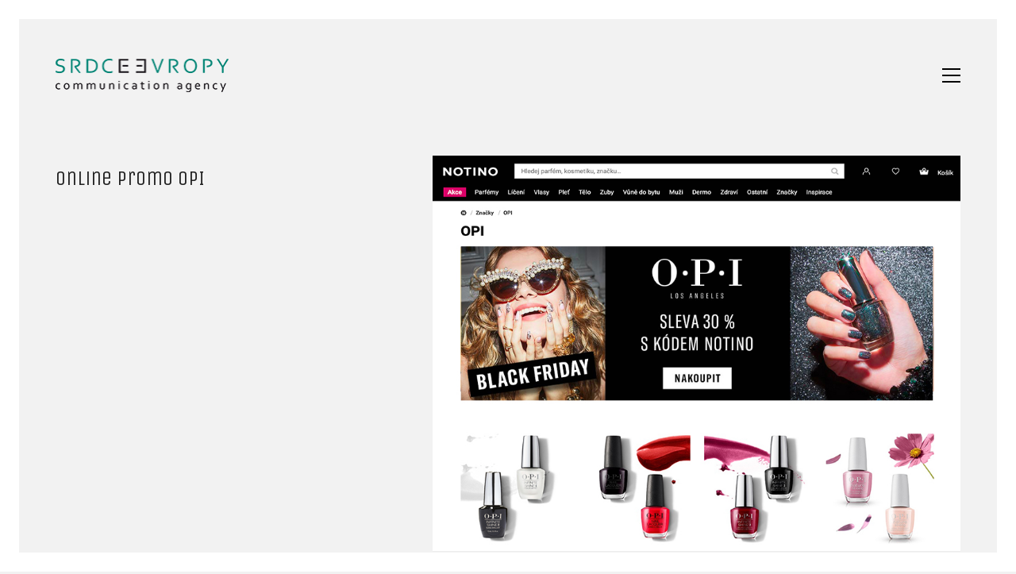

--- FILE ---
content_type: text/html; charset=UTF-8
request_url: https://srdce.evropy.cz/portfolio/online-promo-opi/
body_size: 9140
content:
<!DOCTYPE html>

<html class="no-js" lang="cs-CZ">
<head>
    <meta charset="UTF-8">
    <meta name="viewport" content="width=device-width, initial-scale=1.0">

	<link rel="preconnect" href="https://fonts.googleapis.com">
<link rel="preconnect" href="https://fonts.gstatic.com" crossorigin>
<link rel="preload" href="https://fonts.gstatic.com/s/inconsolata/v32/QlddNThLqRwH-OJ1UHjlKENVzkWGVkL3GZQmAwLyya15IDhunA.woff2" as="font" type="font/woff2" crossorigin>
<link rel="preload" href="https://fonts.gstatic.com/s/unicaone/v11/DPEuYwWHyAYGVTSmalsRcd3emkUrFQ.woff2" as="font" type="font/woff2" crossorigin>
<meta name='robots' content='index, follow, max-image-preview:large, max-snippet:-1, max-video-preview:-1' />

	<!-- This site is optimized with the Yoast SEO plugin v23.3 - https://yoast.com/wordpress/plugins/seo/ -->
	<title>Online promo OPI - Srdce Evropy</title>
	<link rel="canonical" href="https://srdce.evropy.cz/portfolio/online-promo-opi/" />
	<meta property="og:locale" content="cs_CZ" />
	<meta property="og:type" content="article" />
	<meta property="og:title" content="Online promo OPI - Srdce Evropy" />
	<meta property="og:url" content="https://srdce.evropy.cz/portfolio/online-promo-opi/" />
	<meta property="og:site_name" content="Srdce Evropy" />
	<meta property="article:modified_time" content="2023-01-17T15:01:21+00:00" />
	<meta property="og:image" content="http://srdce.evropy.cz/wp-content/uploads/2023/01/banneryOPI2.jpg" />
	<meta property="og:image:width" content="900" />
	<meta property="og:image:height" content="675" />
	<meta property="og:image:type" content="image/jpeg" />
	<meta name="twitter:card" content="summary_large_image" />
	<script type="application/ld+json" class="yoast-schema-graph">{"@context":"https://schema.org","@graph":[{"@type":"WebPage","@id":"https://srdce.evropy.cz/portfolio/online-promo-opi/","url":"https://srdce.evropy.cz/portfolio/online-promo-opi/","name":"Online promo OPI - Srdce Evropy","isPartOf":{"@id":"https://srdce.evropy.cz/#website"},"primaryImageOfPage":{"@id":"https://srdce.evropy.cz/portfolio/online-promo-opi/#primaryimage"},"image":{"@id":"https://srdce.evropy.cz/portfolio/online-promo-opi/#primaryimage"},"thumbnailUrl":"https://srdce.evropy.cz/wp-content/uploads/2023/01/banneryOPI2.jpg","datePublished":"2023-01-17T15:01:01+00:00","dateModified":"2023-01-17T15:01:21+00:00","breadcrumb":{"@id":"https://srdce.evropy.cz/portfolio/online-promo-opi/#breadcrumb"},"inLanguage":"cs","potentialAction":[{"@type":"ReadAction","target":["https://srdce.evropy.cz/portfolio/online-promo-opi/"]}]},{"@type":"ImageObject","inLanguage":"cs","@id":"https://srdce.evropy.cz/portfolio/online-promo-opi/#primaryimage","url":"https://srdce.evropy.cz/wp-content/uploads/2023/01/banneryOPI2.jpg","contentUrl":"https://srdce.evropy.cz/wp-content/uploads/2023/01/banneryOPI2.jpg","width":900,"height":675},{"@type":"BreadcrumbList","@id":"https://srdce.evropy.cz/portfolio/online-promo-opi/#breadcrumb","itemListElement":[{"@type":"ListItem","position":1,"name":"Domů","item":"https://srdce.evropy.cz/"},{"@type":"ListItem","position":2,"name":"Portfolio","item":"https://srdce.evropy.cz/portfolio/"},{"@type":"ListItem","position":3,"name":"Online promo OPI"}]},{"@type":"WebSite","@id":"https://srdce.evropy.cz/#website","url":"https://srdce.evropy.cz/","name":"Srdce Evropy","description":"","potentialAction":[{"@type":"SearchAction","target":{"@type":"EntryPoint","urlTemplate":"https://srdce.evropy.cz/?s={search_term_string}"},"query-input":"required name=search_term_string"}],"inLanguage":"cs"}]}</script>
	<!-- / Yoast SEO plugin. -->


<link rel='dns-prefetch' href='//fonts.googleapis.com' />
<link rel="alternate" type="application/rss+xml" title="Srdce Evropy &raquo; RSS zdroj" href="https://srdce.evropy.cz/feed/" />
<link rel="alternate" type="application/rss+xml" title="Srdce Evropy &raquo; RSS komentářů" href="https://srdce.evropy.cz/comments/feed/" />
<link rel='stylesheet' id='wp-block-library-css' href='https://srdce.evropy.cz/wp-includes/css/dist/block-library/style.min.css?ver=6.6.1' media='all' />
<style id='classic-theme-styles-inline-css'>
/*! This file is auto-generated */
.wp-block-button__link{color:#fff;background-color:#32373c;border-radius:9999px;box-shadow:none;text-decoration:none;padding:calc(.667em + 2px) calc(1.333em + 2px);font-size:1.125em}.wp-block-file__button{background:#32373c;color:#fff;text-decoration:none}
</style>
<style id='global-styles-inline-css'>
:root{--wp--preset--aspect-ratio--square: 1;--wp--preset--aspect-ratio--4-3: 4/3;--wp--preset--aspect-ratio--3-4: 3/4;--wp--preset--aspect-ratio--3-2: 3/2;--wp--preset--aspect-ratio--2-3: 2/3;--wp--preset--aspect-ratio--16-9: 16/9;--wp--preset--aspect-ratio--9-16: 9/16;--wp--preset--color--black: #000000;--wp--preset--color--cyan-bluish-gray: #abb8c3;--wp--preset--color--white: #ffffff;--wp--preset--color--pale-pink: #f78da7;--wp--preset--color--vivid-red: #cf2e2e;--wp--preset--color--luminous-vivid-orange: #ff6900;--wp--preset--color--luminous-vivid-amber: #fcb900;--wp--preset--color--light-green-cyan: #7bdcb5;--wp--preset--color--vivid-green-cyan: #00d084;--wp--preset--color--pale-cyan-blue: #8ed1fc;--wp--preset--color--vivid-cyan-blue: #0693e3;--wp--preset--color--vivid-purple: #9b51e0;--wp--preset--gradient--vivid-cyan-blue-to-vivid-purple: linear-gradient(135deg,rgba(6,147,227,1) 0%,rgb(155,81,224) 100%);--wp--preset--gradient--light-green-cyan-to-vivid-green-cyan: linear-gradient(135deg,rgb(122,220,180) 0%,rgb(0,208,130) 100%);--wp--preset--gradient--luminous-vivid-amber-to-luminous-vivid-orange: linear-gradient(135deg,rgba(252,185,0,1) 0%,rgba(255,105,0,1) 100%);--wp--preset--gradient--luminous-vivid-orange-to-vivid-red: linear-gradient(135deg,rgba(255,105,0,1) 0%,rgb(207,46,46) 100%);--wp--preset--gradient--very-light-gray-to-cyan-bluish-gray: linear-gradient(135deg,rgb(238,238,238) 0%,rgb(169,184,195) 100%);--wp--preset--gradient--cool-to-warm-spectrum: linear-gradient(135deg,rgb(74,234,220) 0%,rgb(151,120,209) 20%,rgb(207,42,186) 40%,rgb(238,44,130) 60%,rgb(251,105,98) 80%,rgb(254,248,76) 100%);--wp--preset--gradient--blush-light-purple: linear-gradient(135deg,rgb(255,206,236) 0%,rgb(152,150,240) 100%);--wp--preset--gradient--blush-bordeaux: linear-gradient(135deg,rgb(254,205,165) 0%,rgb(254,45,45) 50%,rgb(107,0,62) 100%);--wp--preset--gradient--luminous-dusk: linear-gradient(135deg,rgb(255,203,112) 0%,rgb(199,81,192) 50%,rgb(65,88,208) 100%);--wp--preset--gradient--pale-ocean: linear-gradient(135deg,rgb(255,245,203) 0%,rgb(182,227,212) 50%,rgb(51,167,181) 100%);--wp--preset--gradient--electric-grass: linear-gradient(135deg,rgb(202,248,128) 0%,rgb(113,206,126) 100%);--wp--preset--gradient--midnight: linear-gradient(135deg,rgb(2,3,129) 0%,rgb(40,116,252) 100%);--wp--preset--font-size--small: 13px;--wp--preset--font-size--medium: 20px;--wp--preset--font-size--large: 36px;--wp--preset--font-size--x-large: 42px;--wp--preset--spacing--20: 0.44rem;--wp--preset--spacing--30: 0.67rem;--wp--preset--spacing--40: 1rem;--wp--preset--spacing--50: 1.5rem;--wp--preset--spacing--60: 2.25rem;--wp--preset--spacing--70: 3.38rem;--wp--preset--spacing--80: 5.06rem;--wp--preset--shadow--natural: 6px 6px 9px rgba(0, 0, 0, 0.2);--wp--preset--shadow--deep: 12px 12px 50px rgba(0, 0, 0, 0.4);--wp--preset--shadow--sharp: 6px 6px 0px rgba(0, 0, 0, 0.2);--wp--preset--shadow--outlined: 6px 6px 0px -3px rgba(255, 255, 255, 1), 6px 6px rgba(0, 0, 0, 1);--wp--preset--shadow--crisp: 6px 6px 0px rgba(0, 0, 0, 1);}:where(.is-layout-flex){gap: 0.5em;}:where(.is-layout-grid){gap: 0.5em;}body .is-layout-flex{display: flex;}.is-layout-flex{flex-wrap: wrap;align-items: center;}.is-layout-flex > :is(*, div){margin: 0;}body .is-layout-grid{display: grid;}.is-layout-grid > :is(*, div){margin: 0;}:where(.wp-block-columns.is-layout-flex){gap: 2em;}:where(.wp-block-columns.is-layout-grid){gap: 2em;}:where(.wp-block-post-template.is-layout-flex){gap: 1.25em;}:where(.wp-block-post-template.is-layout-grid){gap: 1.25em;}.has-black-color{color: var(--wp--preset--color--black) !important;}.has-cyan-bluish-gray-color{color: var(--wp--preset--color--cyan-bluish-gray) !important;}.has-white-color{color: var(--wp--preset--color--white) !important;}.has-pale-pink-color{color: var(--wp--preset--color--pale-pink) !important;}.has-vivid-red-color{color: var(--wp--preset--color--vivid-red) !important;}.has-luminous-vivid-orange-color{color: var(--wp--preset--color--luminous-vivid-orange) !important;}.has-luminous-vivid-amber-color{color: var(--wp--preset--color--luminous-vivid-amber) !important;}.has-light-green-cyan-color{color: var(--wp--preset--color--light-green-cyan) !important;}.has-vivid-green-cyan-color{color: var(--wp--preset--color--vivid-green-cyan) !important;}.has-pale-cyan-blue-color{color: var(--wp--preset--color--pale-cyan-blue) !important;}.has-vivid-cyan-blue-color{color: var(--wp--preset--color--vivid-cyan-blue) !important;}.has-vivid-purple-color{color: var(--wp--preset--color--vivid-purple) !important;}.has-black-background-color{background-color: var(--wp--preset--color--black) !important;}.has-cyan-bluish-gray-background-color{background-color: var(--wp--preset--color--cyan-bluish-gray) !important;}.has-white-background-color{background-color: var(--wp--preset--color--white) !important;}.has-pale-pink-background-color{background-color: var(--wp--preset--color--pale-pink) !important;}.has-vivid-red-background-color{background-color: var(--wp--preset--color--vivid-red) !important;}.has-luminous-vivid-orange-background-color{background-color: var(--wp--preset--color--luminous-vivid-orange) !important;}.has-luminous-vivid-amber-background-color{background-color: var(--wp--preset--color--luminous-vivid-amber) !important;}.has-light-green-cyan-background-color{background-color: var(--wp--preset--color--light-green-cyan) !important;}.has-vivid-green-cyan-background-color{background-color: var(--wp--preset--color--vivid-green-cyan) !important;}.has-pale-cyan-blue-background-color{background-color: var(--wp--preset--color--pale-cyan-blue) !important;}.has-vivid-cyan-blue-background-color{background-color: var(--wp--preset--color--vivid-cyan-blue) !important;}.has-vivid-purple-background-color{background-color: var(--wp--preset--color--vivid-purple) !important;}.has-black-border-color{border-color: var(--wp--preset--color--black) !important;}.has-cyan-bluish-gray-border-color{border-color: var(--wp--preset--color--cyan-bluish-gray) !important;}.has-white-border-color{border-color: var(--wp--preset--color--white) !important;}.has-pale-pink-border-color{border-color: var(--wp--preset--color--pale-pink) !important;}.has-vivid-red-border-color{border-color: var(--wp--preset--color--vivid-red) !important;}.has-luminous-vivid-orange-border-color{border-color: var(--wp--preset--color--luminous-vivid-orange) !important;}.has-luminous-vivid-amber-border-color{border-color: var(--wp--preset--color--luminous-vivid-amber) !important;}.has-light-green-cyan-border-color{border-color: var(--wp--preset--color--light-green-cyan) !important;}.has-vivid-green-cyan-border-color{border-color: var(--wp--preset--color--vivid-green-cyan) !important;}.has-pale-cyan-blue-border-color{border-color: var(--wp--preset--color--pale-cyan-blue) !important;}.has-vivid-cyan-blue-border-color{border-color: var(--wp--preset--color--vivid-cyan-blue) !important;}.has-vivid-purple-border-color{border-color: var(--wp--preset--color--vivid-purple) !important;}.has-vivid-cyan-blue-to-vivid-purple-gradient-background{background: var(--wp--preset--gradient--vivid-cyan-blue-to-vivid-purple) !important;}.has-light-green-cyan-to-vivid-green-cyan-gradient-background{background: var(--wp--preset--gradient--light-green-cyan-to-vivid-green-cyan) !important;}.has-luminous-vivid-amber-to-luminous-vivid-orange-gradient-background{background: var(--wp--preset--gradient--luminous-vivid-amber-to-luminous-vivid-orange) !important;}.has-luminous-vivid-orange-to-vivid-red-gradient-background{background: var(--wp--preset--gradient--luminous-vivid-orange-to-vivid-red) !important;}.has-very-light-gray-to-cyan-bluish-gray-gradient-background{background: var(--wp--preset--gradient--very-light-gray-to-cyan-bluish-gray) !important;}.has-cool-to-warm-spectrum-gradient-background{background: var(--wp--preset--gradient--cool-to-warm-spectrum) !important;}.has-blush-light-purple-gradient-background{background: var(--wp--preset--gradient--blush-light-purple) !important;}.has-blush-bordeaux-gradient-background{background: var(--wp--preset--gradient--blush-bordeaux) !important;}.has-luminous-dusk-gradient-background{background: var(--wp--preset--gradient--luminous-dusk) !important;}.has-pale-ocean-gradient-background{background: var(--wp--preset--gradient--pale-ocean) !important;}.has-electric-grass-gradient-background{background: var(--wp--preset--gradient--electric-grass) !important;}.has-midnight-gradient-background{background: var(--wp--preset--gradient--midnight) !important;}.has-small-font-size{font-size: var(--wp--preset--font-size--small) !important;}.has-medium-font-size{font-size: var(--wp--preset--font-size--medium) !important;}.has-large-font-size{font-size: var(--wp--preset--font-size--large) !important;}.has-x-large-font-size{font-size: var(--wp--preset--font-size--x-large) !important;}
:where(.wp-block-post-template.is-layout-flex){gap: 1.25em;}:where(.wp-block-post-template.is-layout-grid){gap: 1.25em;}
:where(.wp-block-columns.is-layout-flex){gap: 2em;}:where(.wp-block-columns.is-layout-grid){gap: 2em;}
:root :where(.wp-block-pullquote){font-size: 1.5em;line-height: 1.6;}
</style>
<link rel='stylesheet' id='kalium-bootstrap-css-css' href='https://srdce.evropy.cz/wp-content/themes/kalium/assets/css/bootstrap.min.css?ver=3.18.001' media='all' />
<link rel='stylesheet' id='kalium-theme-base-css-css' href='https://srdce.evropy.cz/wp-content/themes/kalium/assets/css/base.min.css?ver=3.18.001' media='all' />
<link rel='stylesheet' id='kalium-theme-style-new-css-css' href='https://srdce.evropy.cz/wp-content/themes/kalium/assets/css/new/style.min.css?ver=3.18.001' media='all' />
<link rel='stylesheet' id='kalium-theme-other-css-css' href='https://srdce.evropy.cz/wp-content/themes/kalium/assets/css/other.min.css?ver=3.18.001' media='all' />
<link rel='stylesheet' id='kalium-theme-portfolio-css-css' href='https://srdce.evropy.cz/wp-content/themes/kalium/assets/css/portfolio.min.css?ver=3.18.001' media='all' />
<link rel='stylesheet' id='kalium-style-css-css' href='https://srdce.evropy.cz/wp-content/themes/kalium/style.css?ver=3.18.001' media='all' />
<link rel='stylesheet' id='custom-skin-css' href='https://srdce.evropy.cz/wp-content/themes/kalium/assets/css/custom-skin.css?ver=34e0aba7929019220bd3175f43cf175f' media='all' />
<link rel='stylesheet' id='kalium-fluidbox-css-css' href='https://srdce.evropy.cz/wp-content/themes/kalium/assets/vendors/fluidbox/css/fluidbox.min.css?ver=3.18.001' media='all' />
<link rel='stylesheet' id='typolab-inconsolata-font-1-css' href='https://fonts.googleapis.com/css2?family=Inconsolata%3Awght%40200%3B400&#038;display=swap&#038;ver=3.18' media='all' />
<link rel='stylesheet' id='typolab-unica-one-font-2-css' href='https://fonts.googleapis.com/css2?family=Unica+One&#038;display=swap&#038;ver=3.18' media='all' />
    <script type="text/javascript">
		var ajaxurl = ajaxurl || 'https://srdce.evropy.cz/wp-admin/admin-ajax.php';
				var icl_language_code = "cs";
		    </script>
	
<style data-base-selectors>body{font-family:"Inconsolata";font-style:normal;font-weight:normal}</style>
<style data-base-selectors>h1, .h1, .section-title h1, h2, .h2, .single-post .post-comments--section-title h2, .section-title h2, h3, .h3, .section-title h3, h4, .h4, .section-title h4, h5, .h5, h6, .h6{font-family:"Unica One";font-style:normal;font-weight:normal}</style><script type="text/javascript" src="https://srdce.evropy.cz/wp-includes/js/jquery/jquery.min.js?ver=3.7.1" id="jquery-core-js"></script>
<script type="text/javascript" src="https://srdce.evropy.cz/wp-includes/js/jquery/jquery-migrate.min.js?ver=3.4.1" id="jquery-migrate-js"></script>
<script></script><link rel="https://api.w.org/" href="https://srdce.evropy.cz/wp-json/" /><link rel="alternate" title="JSON" type="application/json" href="https://srdce.evropy.cz/wp-json/wp/v2/portfolio/6746" /><link rel="EditURI" type="application/rsd+xml" title="RSD" href="https://srdce.evropy.cz/xmlrpc.php?rsd" />
<link rel='shortlink' href='https://srdce.evropy.cz/?p=6746' />
<link rel="alternate" title="oEmbed (JSON)" type="application/json+oembed" href="https://srdce.evropy.cz/wp-json/oembed/1.0/embed?url=https%3A%2F%2Fsrdce.evropy.cz%2Fportfolio%2Fonline-promo-opi%2F" />
<link rel="alternate" title="oEmbed (XML)" type="text/xml+oembed" href="https://srdce.evropy.cz/wp-json/oembed/1.0/embed?url=https%3A%2F%2Fsrdce.evropy.cz%2Fportfolio%2Fonline-promo-opi%2F&#038;format=xml" />
<style id="theme-custom-css">.yourdiv {  color: red;  font-size: 20px;}.gmnoprint {  display: none;}.main-footer .big-footer {text-align: center !important;}.portfolio-holder .thumb {position: initial !important;}.portfolio-holder .thumb .hover-state .info p a:hover {color: #222 !important;}.portfolio-holder .thumb .hover-state .info p a:after {background: #222 !important;}.strongi {font-size: 60px !important;font-family: \"Inconsolata\", cursive; text-transform: none !important;}.contact_form textarea {background-image: linear-gradient(#CCC 1px, transparent 1px) !important;border-color: #ccc !important;}.contact_form input {border-color: #ccc !important;}.single-portfolio-holder .gallery.gallery-type-description .row .lgrad { background-image: -webkit-linear-gradient(top, transparent 0%, rgba(242,242,242,0.9, 0.9) 100%);  background-image: -moz-linear-gradient(top, transparent 0%, rgba(242,242,242,0.9, 0.9) 100%);  background-image: -o-linear-gradient(top, transparent 0%, rgba(242,242,242,0.9) 100%);  background-image: linear-gradient(to bottom, transparent 0%, rgba(242,242,242,0.9) 100%);}.single-portfolio-holder .details .lgrad {background-image: -webkit-linear-gradient(top,transparent 0,rgba(242,242,242,.9) 100%); background-image: -moz-linear-gradient(top,transparent 0,rgba(242,242,242,.9) 100%); background-image: -o-linear-gradient(top,transparent 0,rgba(242,242,242,.9) 100%); background-image: linear-gradient(to bottom,transparent 0,rgba(242,242,242,0.9) 100%);}.auto-type-element {  font-size: 60px;  line-height: 90px;}.auto-type-element span.block {  background: #000;  color: #fff;  padding: 5px 10px;}@media screen and (max-width: 768px) {  .auto-type-element {    font-size: 30px;    line-height: normal;  }  .auto-type-element span.block {    background: #000;    color: #fff;    padding: 0px 8px;  }}.message-form .form-group .placeholder {padding-bottom: 1px;}.leave-reply-holder {background: #fff;}.single-portfolio-holder .social .likes {background: #fff;}</style><script>var mobile_menu_breakpoint = 768;</script><style data-appended-custom-css="true">@media screen and (min-width:769px) { .mobile-menu-wrapper,.mobile-menu-overlay,.header-block__item--mobile-menu-toggle {display: none;} }</style><style data-appended-custom-css="true">@media screen and (max-width:768px) { .header-block__item--standard-menu-container {display: none;} }</style><style>.recentcomments a{display:inline !important;padding:0 !important;margin:0 !important;}</style><meta name="generator" content="Powered by WPBakery Page Builder - drag and drop page builder for WordPress."/>
<meta name="generator" content="Powered by Slider Revolution 6.6.20 - responsive, Mobile-Friendly Slider Plugin for WordPress with comfortable drag and drop interface." />
<link rel="icon" href="https://srdce.evropy.cz/wp-content/uploads/2024/11/SE_512x512px-32x32.png" sizes="32x32" />
<link rel="icon" href="https://srdce.evropy.cz/wp-content/uploads/2024/11/SE_512x512px-192x192.png" sizes="192x192" />
<link rel="apple-touch-icon" href="https://srdce.evropy.cz/wp-content/uploads/2024/11/SE_512x512px-180x180.png" />
<meta name="msapplication-TileImage" content="https://srdce.evropy.cz/wp-content/uploads/2024/11/SE_512x512px-270x270.png" />
<script>function setREVStartSize(e){
			//window.requestAnimationFrame(function() {
				window.RSIW = window.RSIW===undefined ? window.innerWidth : window.RSIW;
				window.RSIH = window.RSIH===undefined ? window.innerHeight : window.RSIH;
				try {
					var pw = document.getElementById(e.c).parentNode.offsetWidth,
						newh;
					pw = pw===0 || isNaN(pw) || (e.l=="fullwidth" || e.layout=="fullwidth") ? window.RSIW : pw;
					e.tabw = e.tabw===undefined ? 0 : parseInt(e.tabw);
					e.thumbw = e.thumbw===undefined ? 0 : parseInt(e.thumbw);
					e.tabh = e.tabh===undefined ? 0 : parseInt(e.tabh);
					e.thumbh = e.thumbh===undefined ? 0 : parseInt(e.thumbh);
					e.tabhide = e.tabhide===undefined ? 0 : parseInt(e.tabhide);
					e.thumbhide = e.thumbhide===undefined ? 0 : parseInt(e.thumbhide);
					e.mh = e.mh===undefined || e.mh=="" || e.mh==="auto" ? 0 : parseInt(e.mh,0);
					if(e.layout==="fullscreen" || e.l==="fullscreen")
						newh = Math.max(e.mh,window.RSIH);
					else{
						e.gw = Array.isArray(e.gw) ? e.gw : [e.gw];
						for (var i in e.rl) if (e.gw[i]===undefined || e.gw[i]===0) e.gw[i] = e.gw[i-1];
						e.gh = e.el===undefined || e.el==="" || (Array.isArray(e.el) && e.el.length==0)? e.gh : e.el;
						e.gh = Array.isArray(e.gh) ? e.gh : [e.gh];
						for (var i in e.rl) if (e.gh[i]===undefined || e.gh[i]===0) e.gh[i] = e.gh[i-1];
											
						var nl = new Array(e.rl.length),
							ix = 0,
							sl;
						e.tabw = e.tabhide>=pw ? 0 : e.tabw;
						e.thumbw = e.thumbhide>=pw ? 0 : e.thumbw;
						e.tabh = e.tabhide>=pw ? 0 : e.tabh;
						e.thumbh = e.thumbhide>=pw ? 0 : e.thumbh;
						for (var i in e.rl) nl[i] = e.rl[i]<window.RSIW ? 0 : e.rl[i];
						sl = nl[0];
						for (var i in nl) if (sl>nl[i] && nl[i]>0) { sl = nl[i]; ix=i;}
						var m = pw>(e.gw[ix]+e.tabw+e.thumbw) ? 1 : (pw-(e.tabw+e.thumbw)) / (e.gw[ix]);
						newh =  (e.gh[ix] * m) + (e.tabh + e.thumbh);
					}
					var el = document.getElementById(e.c);
					if (el!==null && el) el.style.height = newh+"px";
					el = document.getElementById(e.c+"_wrapper");
					if (el!==null && el) {
						el.style.height = newh+"px";
						el.style.display = "block";
					}
				} catch(e){
					console.log("Failure at Presize of Slider:" + e)
				}
			//});
		  };</script>
<noscript><style> .wpb_animate_when_almost_visible { opacity: 1; }</style></noscript></head>
<body class="portfolio-template-default single single-portfolio postid-6746 has-page-borders has-fixed-footer wpb-js-composer js-comp-ver-7.4 vc_responsive portfolio-category-digitalni-komunikace">

<style data-appended-custom-css="true">.page-border > .top-border, .page-border > .right-border, .page-border > .bottom-border, .page-border > .left-border {padding: 12px; background: #ffffff !important;}</style><style data-appended-custom-css="true">@media screen and (min-width: 768px) { body > .wrapper, .top-menu-container, .portfolio-description-container, .single-portfolio-holder .portfolio-navigation, .portfolio-slider-nav, .site-footer, .woocommerce-demo-store .woocommerce-store-notice, .fullscreen-menu-footer {margin: 24px;} }</style><style data-appended-custom-css="true">@media screen and (min-width: 992px) { .site-footer.fixed-footer {left: 24px; right: 24px;} }</style><style data-appended-custom-css="true">.main-header.fullwidth-header, demo_store, .nivo-lightbox-theme-default .nivo-lightbox-close {margin-left: 24px; margin-right: 24px;}</style><style data-appended-custom-css="true">.nivo-lightbox-theme-default .nivo-lightbox-close {margin-top: 24px; margin-top: 24px;}</style><style data-appended-custom-css="true">body {height: calc(100% - 48px); min-height: calc(100% - 48px);}</style><style data-appended-custom-css="true">.has-page-borders.has-fixed-footer .wrapper {min-height: calc(100vh - 48px);}</style><div class="page-border" data-wow-duration="0.7s" data-wow-delay="0.2s">
	<div class="top-border"></div>
	<div class="right-border"></div>
	<div class="bottom-border"></div>
	<div class="left-border"></div>
</div>
<div class="mobile-menu-wrapper mobile-menu-slide">

    <div class="mobile-menu-container">

		<ul id="menu-srdce-menu" class="menu"><li id="menu-item-6600" class="menu-item menu-item-type-post_type menu-item-object-page menu-item-home menu-item-6600"><a href="https://srdce.evropy.cz/">Domů</a></li>
<li id="menu-item-6601" class="menu-item menu-item-type-post_type menu-item-object-page menu-item-6601"><a href="https://srdce.evropy.cz/vse/">Galerie</a></li>
<li id="menu-item-3563" class="menu-item menu-item-type-post_type menu-item-object-page menu-item-3563"><a href="https://srdce.evropy.cz/sluzby/">Služby</a></li>
<li id="menu-item-3565" class="menu-item menu-item-type-post_type menu-item-object-page menu-item-3565"><a href="https://srdce.evropy.cz/tym/">Tým</a></li>
<li id="menu-item-3564" class="menu-item menu-item-type-post_type menu-item-object-page menu-item-3564"><a href="https://srdce.evropy.cz/kontakt/">Kontakt</a></li>
</ul>
		            <form role="search" method="get" class="search-form" action="https://srdce.evropy.cz/">
                <input type="search" class="search-field" placeholder="Hledat…" value="" name="s" id="search_mobile_inp"/>

                <label for="search_mobile_inp">
                    <i class="fa fa-search"></i>
                </label>

                <input type="submit" class="search-submit" value="Odeslat"/>
            </form>
		
		
		
    </div>

</div>

<div class="mobile-menu-overlay"></div>
<div class="wrapper" id="main-wrapper">

	    <header class="site-header main-header menu-type-full-bg-menu">

		<div class="header-block">

	
	<div class="header-block__row-container container">

		<div class="header-block__row header-block__row--main">
			        <div class="header-block__column header-block__logo header-block--auto-grow">
			<style data-appended-custom-css="true">.logo-image {width:218px;height:42px;}</style>    <a href="https://srdce.evropy.cz" class="header-logo logo-image" aria-label="Go to homepage">
		            <img src="https://srdce.evropy.cz/wp-content/uploads/2015/08/logoSEen.png" class="main-logo" width="218" height="42" alt="SRDCE EVROPY"/>
		    </a>
        </div>
		        <div class="header-block__column header-block--content-right header-block--align-right">

            <div class="header-block__items-row">
				<div class="header-block__item header-block__item--type-open-fullscreen-menu"><a href="#" class="toggle-bars menu-skin-dark" aria-label="Toggle navigation" role="button" data-action="fullscreen-menu" data-default-skin="menu-skin-dark" data-active-skin="menu-skin-light">        <span class="toggle-bars__column">
            <span class="toggle-bars__bar-lines">
                <span class="toggle-bars__bar-line toggle-bars__bar-line--top"></span>
                <span class="toggle-bars__bar-line toggle-bars__bar-line--middle"></span>
                <span class="toggle-bars__bar-line toggle-bars__bar-line--bottom"></span>
            </span>
        </span>
		</a></div>            </div>

        </div>
				</div>

	</div>

	
</div>
        <div class="fullscreen-menu full-screen-menu menu-open-effect-fade menu-skin-dark menu-aligned-center has-fullmenu-footer translucent-background">
            <div class="fullscreen-menu-navigation">
                <div class="container">
                    <nav>
						<ul id="menu-srdce-menu-1" class="menu"><li class="menu-item menu-item-type-post_type menu-item-object-page menu-item-home menu-item-6600"><a href="https://srdce.evropy.cz/"><span>Domů</span></a></li>
<li class="menu-item menu-item-type-post_type menu-item-object-page menu-item-6601"><a href="https://srdce.evropy.cz/vse/"><span>Galerie</span></a></li>
<li class="menu-item menu-item-type-post_type menu-item-object-page menu-item-3563"><a href="https://srdce.evropy.cz/sluzby/"><span>Služby</span></a></li>
<li class="menu-item menu-item-type-post_type menu-item-object-page menu-item-3565"><a href="https://srdce.evropy.cz/tym/"><span>Tým</span></a></li>
<li class="menu-item menu-item-type-post_type menu-item-object-page menu-item-3564"><a href="https://srdce.evropy.cz/kontakt/"><span>Kontakt</span></a></li>
</ul>                            <form class="search-form" method="get" action="https://srdce.evropy.cz/" enctype="application/x-www-form-urlencoded">
                                <input id="full-bg-search-inp" type="search" class="search-field" value="" name="s" autocomplete="off"/>
                                <label for="full-bg-search-inp">
									Hledat <span><i></i><i></i><i></i></span>                                </label>
                            </form>
						                    </nav>
                </div>
            </div>

			                <div class="fullscreen-menu-footer">
                    <div class="container">
                        <div class="right-part">
							<ul class="social-networks rounded"></ul>                        </div>
                        <div class="left-part">
							© Copyright 2025. Srdce Evropy, s.r.o.                        </div>
                    </div>
                </div>
			
        </div>
		
    </header>

<div class="container">

	<div class="page-container">

		<div class="single-portfolio-holder portfolio-type-1 alt-one clearfix description-set-left">

			<div class="details col-md-4">
				
				<div class="title section-title">
					<h1>Online promo OPI</h1>

									</div>

				<div class="project-description">
					<div class="post-formatting">
											</div>
				</div>

				
				
				
			</div>

			<div class="col-md-7 col-md-offset-1 gallery-column-env">

				<div class="gallery">

    <div class="row nivo">
		                <div class="col-xs-12">

                    <div class="photo wow fadeInLab">

                        <a href="https://srdce.evropy.cz/wp-content/uploads/2023/01/banneryOPI.jpg" data-lightbox-gallery="post-gallery" >
							<span class="image-placeholder" style="padding-bottom:75.00000000%;background-color:#eeeeee"><img width="900" height="675" src="https://srdce.evropy.cz/wp-content/uploads/2023/01/banneryOPI.jpg" class="attachment-portfolio-single-img-1 size-portfolio-single-img-1 img-6732 lazyloaded" role="presentation" decoding="async" fetchpriority="high" srcset="https://srdce.evropy.cz/wp-content/uploads/2023/01/banneryOPI.jpg 900w, https://srdce.evropy.cz/wp-content/uploads/2023/01/banneryOPI-300x225.jpg 300w, https://srdce.evropy.cz/wp-content/uploads/2023/01/banneryOPI-150x113.jpg 150w, https://srdce.evropy.cz/wp-content/uploads/2023/01/banneryOPI-768x576.jpg 768w, https://srdce.evropy.cz/wp-content/uploads/2023/01/banneryOPI-806x605.jpg 806w, https://srdce.evropy.cz/wp-content/uploads/2023/01/banneryOPI-558x419.jpg 558w, https://srdce.evropy.cz/wp-content/uploads/2023/01/banneryOPI-655x491.jpg 655w" sizes="(max-width: 900px) 100vw, 900px" alt="" /></span>                        </a>

						
                    </div>

                </div>
			    </div>

</div>
			</div>

			    <div class="row">
        <div class="col-xs-12">
            <div class="portfolio-big-navigation portfolio-navigation-type-simple wow fadeIn">
                <div class="row">
                    <div class="col-xs-5">
						<a href="https://srdce.evropy.cz/portfolio/pruvodce-veletrhem-czechbus/" class="adjacent-post-link adjacent-post-link--prev adjacent-post-link--has-icon adjacent-post-link--arrow-left">
	        <span class="adjacent-post-link__icon">
            <i class="flaticon-arrow427"></i>
        </span>
	
    <span class="adjacent-post-link__text">
        
        <span class="adjacent-post-link__text-primary">
            Předchozí        </span>
    </span>
</a>
                    </div>

                    <div class="col-xs-2 text-on-center">
                        <a class="back-to-portfolio" href="http://srdce.evropy.cz/vse/">
                            <i class="flaticon-four60"></i>
                        </a>
                    </div>

                    <div class="col-xs-5 text-align-right">
						<a href="https://srdce.evropy.cz/portfolio/online-promo/" class="adjacent-post-link adjacent-post-link--next adjacent-post-link--has-icon adjacent-post-link--arrow-right">
	        <span class="adjacent-post-link__icon">
            <i class="flaticon-arrow413"></i>
        </span>
	
    <span class="adjacent-post-link__text">
        
        <span class="adjacent-post-link__text-primary">
            Další        </span>
    </span>
</a>
                    </div>
                </div>
            </div>
        </div>
    </div>
		</div>
	</div>

</div></div><!-- .wrapper -->
<footer id="footer" role="contentinfo" class="site-footer main-footer footer-bottom-vertical fixed-footer fixed-footer-fade">

	<div class="container">
	
	<div class="footer-widgets">
		
			
		<div class="footer--widgets widget-area widgets--columned-layout widgets--columns-1" role="complementary">
			
						
		</div>
	
	</div>
	
	<hr>
	
</div>
	
        <div class="footer-bottom">

            <div class="container">

                <div class="footer-bottom-content">

					
                        <div class="footer-content-right">
							<a href="https://www.linkedin.com/company/srdce-evropy/posts/?feedView=all/">LinkedIn SRDCE EVROPY</a>
                        </div>

					
					
                        <div class="footer-content-left">

                            <div class="copyrights site-info">
                                <p>© Copyright 2025. Srdce Evropy, s.r.o.</p>
                            </div>

                        </div>

					                </div>

            </div>

        </div>

	
</footer>
		<script>
			window.RS_MODULES = window.RS_MODULES || {};
			window.RS_MODULES.modules = window.RS_MODULES.modules || {};
			window.RS_MODULES.waiting = window.RS_MODULES.waiting || [];
			window.RS_MODULES.defered = true;
			window.RS_MODULES.moduleWaiting = window.RS_MODULES.moduleWaiting || {};
			window.RS_MODULES.type = 'compiled';
		</script>
		<script type="application/ld+json">{"@context":"https:\/\/schema.org\/","@type":"Organization","name":"Srdce Evropy","url":"https:\/\/srdce.evropy.cz","logo":"https:\/\/srdce.evropy.cz\/wp-content\/uploads\/2015\/08\/logoSEen.png"}</script><link rel='stylesheet' id='kalium-nivo-lightbox-css-css' href='https://srdce.evropy.cz/wp-content/themes/kalium/assets/vendors/nivo-lightbox/nivo-lightbox.min.css?ver=3.18.001' media='all' />
<link rel='stylesheet' id='kalium-nivo-lightbox-default-css-css' href='https://srdce.evropy.cz/wp-content/themes/kalium/assets/vendors/nivo-lightbox/themes/default/default.css?ver=3.18.001' media='all' />
<link rel='stylesheet' id='kalium-fontawesome-css-css' href='https://srdce.evropy.cz/wp-content/themes/kalium/assets/vendors/font-awesome/css/all.min.css?ver=3.18.001' media='all' />
<link rel='stylesheet' id='rs-plugin-settings-css' href='https://srdce.evropy.cz/wp-content/plugins/revslider/public/assets/css/rs6.css?ver=6.6.20' media='all' />
<style id='rs-plugin-settings-inline-css'>
.tp-caption a{color:#ff7302;text-shadow:none;-webkit-transition:all 0.2s ease-out;-moz-transition:all 0.2s ease-out;-o-transition:all 0.2s ease-out;-ms-transition:all 0.2s ease-out}.tp-caption a:hover{color:#ffa902}
</style>
<script type="text/javascript" src="https://srdce.evropy.cz/wp-content/plugins/revslider/public/assets/js/rbtools.min.js?ver=6.6.20" defer async id="tp-tools-js"></script>
<script type="text/javascript" src="https://srdce.evropy.cz/wp-content/plugins/revslider/public/assets/js/rs6.min.js?ver=6.6.20" defer async id="revmin-js"></script>
<script type="text/javascript" src="https://srdce.evropy.cz/wp-content/themes/kalium/assets/vendors/gsap/gsap.min.js?ver=3.18.001" id="kalium-gsap-js-js"></script>
<script type="text/javascript" src="https://srdce.evropy.cz/wp-content/themes/kalium/assets/vendors/gsap/ScrollToPlugin.min.js?ver=3.18.001" id="kalium-gsap-scrollto-js-js"></script>
<script type="text/javascript" src="https://srdce.evropy.cz/wp-content/themes/kalium/assets/vendors/scrollmagic/ScrollMagic.min.js?ver=3.18.001" id="kalium-scrollmagic-js-js"></script>
<script type="text/javascript" src="https://srdce.evropy.cz/wp-content/themes/kalium/assets/vendors/scrollmagic/plugins/animation.gsap.min.js?ver=3.18.001" id="kalium-scrollmagic-gsap-js-js"></script>
<script type="text/javascript" src="https://srdce.evropy.cz/wp-content/themes/kalium/assets/vendors/jquery-libs/jquery.ba-throttle-debounce.js?ver=3.18.001" id="kalium-jquery-throttle-debounce-js-js"></script>
<script type="text/javascript" src="https://srdce.evropy.cz/wp-content/themes/kalium/assets/vendors/fluidbox/jquery.fluidbox.min.js?ver=3.18.001" id="kalium-fluidbox-js-js"></script>
<script type="text/javascript" src="https://srdce.evropy.cz/wp-content/themes/kalium/assets/vendors/metafizzy/isotope.pkgd.min.js?ver=3.18.001" id="kalium-metafizzy-isotope-js-js"></script>
<script type="text/javascript" src="https://srdce.evropy.cz/wp-content/themes/kalium/assets/vendors/metafizzy/packery-mode.pkgd.min.js?ver=3.18.001" id="kalium-metafizzy-packery-js-js"></script>
<script type="text/javascript" src="https://srdce.evropy.cz/wp-content/themes/kalium/assets/vendors/nivo-lightbox/nivo-lightbox.min.js?ver=3.18.001" id="kalium-nivo-lightbox-js-js"></script>
<script type="text/javascript" id="kalium-main-js-js-before">
/* <![CDATA[ */
var _k = _k || {}; _k.enqueueAssets = {"js":{"light-gallery":[{"src":"https:\/\/srdce.evropy.cz\/wp-content\/themes\/kalium\/assets\/vendors\/light-gallery\/lightgallery-all.min.js"}],"videojs":[{"src":"https:\/\/srdce.evropy.cz\/wp-content\/themes\/kalium\/assets\/vendors\/video-js\/video.min.js"}]},"css":{"light-gallery":[{"src":"https:\/\/srdce.evropy.cz\/wp-content\/themes\/kalium\/assets\/vendors\/light-gallery\/css\/lightgallery.min.css"},{"src":"https:\/\/srdce.evropy.cz\/wp-content\/themes\/kalium\/assets\/vendors\/light-gallery\/css\/lg-transitions.min.css"}],"videojs":[{"src":"https:\/\/srdce.evropy.cz\/wp-content\/themes\/kalium\/assets\/vendors\/video-js\/video-js.min.css"}]}};
var _k = _k || {}; _k.require = function(e){var t=e instanceof Array?e:[e],r=function(e){var t,t;e.match(/\.js(\?.*)?$/)?(t=document.createElement("script")).src=e:((t=document.createElement("link")).rel="stylesheet",t.href=e);var r=!1,a=jQuery("[data-deploader]").each((function(t,a){e!=jQuery(a).attr("src")&&e!=jQuery(a).attr("href")||(r=!0)})).length;r||(t.setAttribute("data-deploader",a),jQuery("head").append(t))},a;return new Promise((function(e,a){var n=0,c=function(t){if(t&&t.length){var a=t.shift(),n=a.match(/\.js(\?.*)?$/)?"script":"text";jQuery.ajax({dataType:n,url:a,cache:!0}).success((function(){r(a)})).always((function(){a.length&&c(t)}))}else e()};c(t)}))};;
/* ]]> */
</script>
<script type="text/javascript" src="https://srdce.evropy.cz/wp-content/themes/kalium/assets/js/main.min.js?ver=3.18.001" id="kalium-main-js-js"></script>
<script></script>
<!-- TET: 0.344555 / 3.18 -->
</body>
</html>